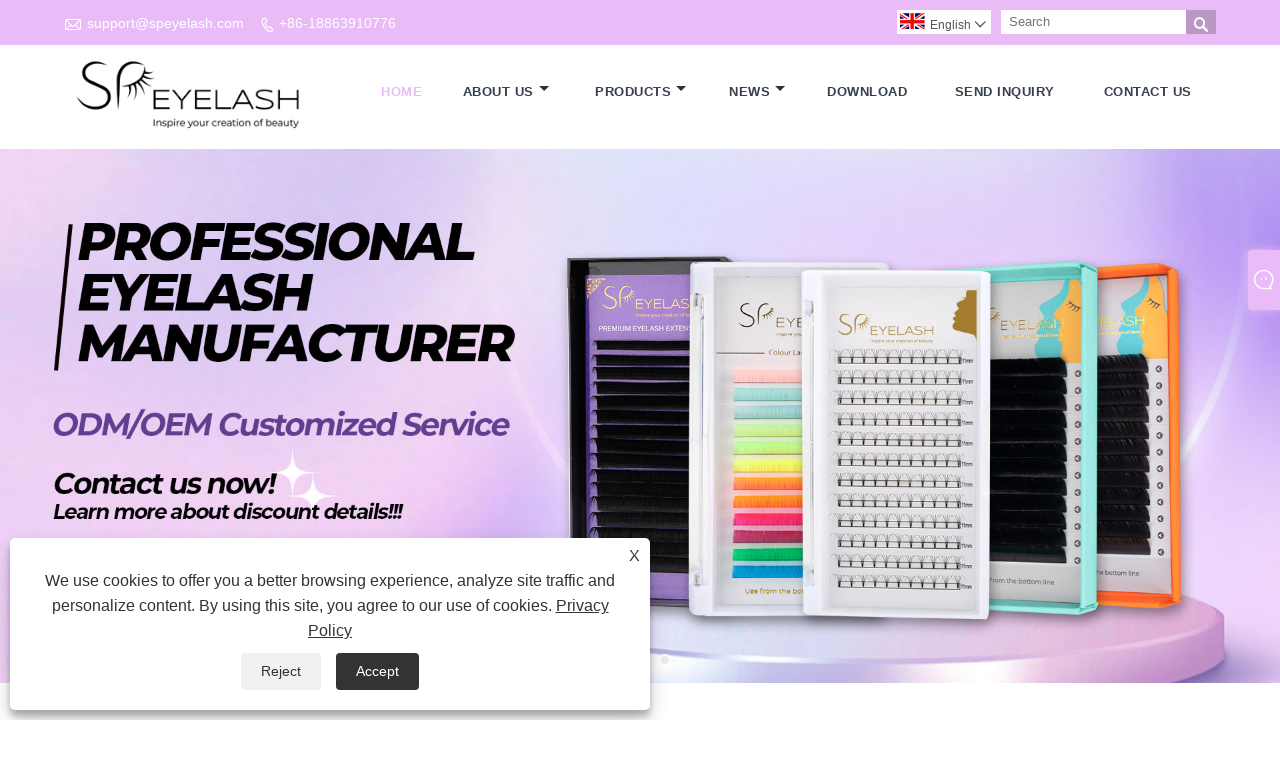

--- FILE ---
content_type: text/html; charset=utf-8
request_url: https://www.speyelashes.com/
body_size: 12309
content:

<!DOCTYPE html>
<html lang="en">
<head>
    
<title>China Eyelash Extension, Individual Lashes, Pre Made Fans Manufacturer, Supplier, Factory - SP Eyelash</title>
<meta name="keywords" content="Eyelash Extension, Individual Lashes, Pre Made Fans" />
<meta name="description" content="SP Eyelash is a leading manufacturer and supplier in China, specializing in the production of eyelash extension, individual lashes, pre made fans, etc. If you are searching for a factory, please consider us." />
<link rel="shortcut icon" href="/upload/7568/20240529100810495943.ico" type="image/x-icon" />
<!-- Google tag (gtag.js) -->
<script async src="https://www.googletagmanager.com/gtag/js?id=G-XE35RNV4DZ"></script>
<script>
  window.dataLayer = window.dataLayer || [];
  function gtag(){dataLayer.push(arguments);}
  gtag('js', new Date());

  gtag('config', 'G-XE35RNV4DZ');
</script>
<meta name="ahrefs-site-verification" content="75717a61fb68f1f06f8135af1b1658025de72bc90c2f1cba4fe493db5d999a1c">
<link rel="dns-prefetch" href="https://style.trade-cloud.com.cn" />
<link rel="dns-prefetch" href="https://i.trade-cloud.com.cn" />
    <meta name="robots" content="index,follow">
    <meta name="distribution" content="Global" />
    <meta name="googlebot" content="all" />
    <meta property="og:type" content="website" />
    <meta property="og:title" content="China Eyelash Extension, Individual Lashes, Pre Made Fans Manufacturer, Supplier, Factory - SP Eyelash" />
    <meta property="og:description" content="SP Eyelash is a leading manufacturer and supplier in China, specializing in the production of eyelash extension, individual lashes, pre made fans, etc. If you are searching for a factory, please consider us." />
    <meta property="og:url" content="https://www.speyelashes.com" />
    <meta property="og:site_name" content="Qingdao SP Eyelash Co., Ltd." />
    <link href="https://www.speyelashes.com" rel="canonical" />
    
    <script type="application/ld+json">[
  {
    "@context": "https://schema.org/",
    "@type": "Organization",
    "Logo": "https://www.speyelashes.com/upload/7568/20240529100343958230.png",
    "Name": "Qingdao SP Eyelash Co., Ltd.",
    "Url": "https://www.speyelashes.com/",
    "ContactPoint": [
      {
        "@type": "ContactPoint",
        "Telephone": "+86-18863910776",
        "ContactType": "customer service"
      }
    ]
  },
  {
    "@context": "https://schema.org/",
    "@type": "WebSite",
    "Name": "Qingdao SP Eyelash Co., Ltd.",
    "Url": "https://www.speyelashes.com/",
    "PotentialAction": {
      "Query-Input": {
        "ValueName": "search_string",
        "ValueRequired": true,
        "@type": "PropertyValueSpecification"
      },
      "Target": {
        "UrlTemplate": "https://www.speyelashes.com/products.html?keywords={search_string}",
        "@type": "EntryPoint"
      },
      "@context": "https://schema.org/",
      "@type": "SearchAction"
    }
  }
]</script>
    <link rel="alternate" hreflang="en"  href="https://www.speyelashes.com/"/>
<link rel="alternate" hreflang="es"  href="https://es.speyelashes.com/"/>
<link rel="alternate" hreflang="pt"  href="https://pt.speyelashes.com/"/>
<link rel="alternate" hreflang="ru"  href="https://ru.speyelashes.com/"/>
<link rel="alternate" hreflang="fr"  href="https://fr.speyelashes.com/"/>
<link rel="alternate" hreflang="ja"  href="https://ja.speyelashes.com/"/>
<link rel="alternate" hreflang="de"  href="https://de.speyelashes.com/"/>
<link rel="alternate" hreflang="vi"  href="https://vi.speyelashes.com/"/>
<link rel="alternate" hreflang="it"  href="https://it.speyelashes.com/"/>
<link rel="alternate" hreflang="nl"  href="https://nl.speyelashes.com/"/>
<link rel="alternate" hreflang="th"  href="https://th.speyelashes.com/"/>
<link rel="alternate" hreflang="pl"  href="https://pl.speyelashes.com/"/>
<link rel="alternate" hreflang="ko"  href="https://ko.speyelashes.com/"/>
<link rel="alternate" hreflang="sv"  href="https://sv.speyelashes.com/"/>
<link rel="alternate" hreflang="hu"  href="https://hu.speyelashes.com/"/>
<link rel="alternate" hreflang="ms"  href="https://ms.speyelashes.com/"/>
<link rel="alternate" hreflang="bn"  href="https://bn.speyelashes.com/"/>
<link rel="alternate" hreflang="da"  href="https://da.speyelashes.com/"/>
<link rel="alternate" hreflang="fi"  href="https://fi.speyelashes.com/"/>
<link rel="alternate" hreflang="hi"  href="https://hi.speyelashes.com/"/>
<link rel="alternate" hreflang="tl"  href="https://tl.speyelashes.com/"/>
<link rel="alternate" hreflang="tr"  href="https://tr.speyelashes.com/"/>
<link rel="alternate" hreflang="ga"  href="https://ga.speyelashes.com/"/>
<link rel="alternate" hreflang="ar"  href="https://ar.speyelashes.com/"/>
<link rel="alternate" hreflang="id"  href="https://id.speyelashes.com/"/>
<link rel="alternate" hreflang="no"  href="https://no.speyelashes.com/"/>
<link rel="alternate" hreflang="ur"  href="https://ur.speyelashes.com/"/>
<link rel="alternate" hreflang="cs"  href="https://cs.speyelashes.com/"/>
<link rel="alternate" hreflang="el"  href="https://el.speyelashes.com/"/>
<link rel="alternate" hreflang="uk"  href="https://uk.speyelashes.com/"/>
<link rel="alternate" hreflang="jv"  href="https://jw.speyelashes.com/"/>
<link rel="alternate" hreflang="fa"  href="https://fa.speyelashes.com/"/>
<link rel="alternate" hreflang="ta"  href="https://ta.speyelashes.com/"/>
<link rel="alternate" hreflang="te"  href="https://te.speyelashes.com/"/>
<link rel="alternate" hreflang="ne"  href="https://ne.speyelashes.com/"/>
<link rel="alternate" hreflang="my"  href="https://my.speyelashes.com/"/>
<link rel="alternate" hreflang="bg"  href="https://bg.speyelashes.com/"/>
<link rel="alternate" hreflang="lo"  href="https://lo.speyelashes.com/"/>
<link rel="alternate" hreflang="la"  href="https://la.speyelashes.com/"/>
<link rel="alternate" hreflang="kk"  href="https://kk.speyelashes.com/"/>
<link rel="alternate" hreflang="eu"  href="https://eu.speyelashes.com/"/>
<link rel="alternate" hreflang="az"  href="https://az.speyelashes.com/"/>
<link rel="alternate" hreflang="sk"  href="https://sk.speyelashes.com/"/>
<link rel="alternate" hreflang="mk"  href="https://mk.speyelashes.com/"/>
<link rel="alternate" hreflang="lt"  href="https://lt.speyelashes.com/"/>
<link rel="alternate" hreflang="et"  href="https://et.speyelashes.com/"/>
<link rel="alternate" hreflang="ro"  href="https://ro.speyelashes.com/"/>
<link rel="alternate" hreflang="sl"  href="https://sl.speyelashes.com/"/>
<link rel="alternate" hreflang="mr"  href="https://mr.speyelashes.com/"/>
<link rel="alternate" hreflang="sr"  href="https://sr.speyelashes.com/"/>
<link rel="alternate" hreflang="x-default"  href="https://www.speyelashes.com/"/>

    
<meta http-equiv="X-UA-Compatible" content="IE=edge">
<meta http-equiv="Content-Type" content="text/html; charset=UTF-8" />
<meta name="viewport" content="width=device-width,initial-scale=1,minimum-scale=1,maximum-scale=1,user-scalable=no" />
<meta name="format-detection" content="telephone=no" />
<meta name="apple-mobile-web-app-capable" content="yes" />
<meta name="apple-mobile-web-app-status-bar-style" content="black" />
<link rel="stylesheet" type="text/css" href="https://style.trade-cloud.com.cn/Template/106/css/iconfont.css" />
<link rel="stylesheet" type="text/css" href="https://style.trade-cloud.com.cn/Template/106/css/style.css" />
<script src="https://style.trade-cloud.com.cn/Template/106/js/jquery-1.12.3.min.js"></script>

<link href="https://style.trade-cloud.com.cn/NewCss/css/fonts/iconfont.css" rel="stylesheet" />
<link href="https://style.trade-cloud.com.cn/Template/106/css/im.css" rel="stylesheet" />

</head>
<body style="width: 100%; overflow-x: hidden;">
    <div class="cont">
        
<header class="header-box">
    <div class="header-top">
        <div class="header-inner">
            <div class="header-contact">
                <ul>
                    <li class="website-mailbox"><i class="iconfont">&#xe624;</i><a target="_blank" href="/message.html" title="support@speyelash.com" id="A_4">support@speyelash.com</a></li>
                     <li class="website-phone"><i class="iconfont">&#xec76;</i><a target="_blank" href="tel:+86-18863910776" title="+86-18863910776">+86-18863910776</a></li>
                </ul>
            </div>
            <div class="toptag" ></div>
            <div class="header-search">
                <div class="search-box">
                    <input class="input-text" id="txtSearch" name="txtSearch" placeholder="Search" type="text" />
                    <button class="search-btn" onclick="validate11()"><i class="iconfont">&#xe6c9;</i></button>
                </div>
                <script>
                    function validate11() {
                        if ($("input#txtSearch").val() == "") {
                            alert("Please enter your Subject");
                            $("input#txtSearch").focus();
                            return false;
                        }
                        window.location.href = "/products.html?Keywords=" + $("input#txtSearch").val();
                    }
                </script>
            </div>
            <div class="language">
                <div class="cur">
                     <e class="English"><img src="/upload/en.gif" alt="English" title="English"/>English<i class="iconfont">&#xe635;</i></e>
                    <ul class="language-list">
                          <li><a href="https://www.speyelashes.com" title="English" class="English"> <img src="/upload/en.gif" alt="English" />English</a></li>  <li><a href="//es.speyelashes.com" title="Español" class="Español"> <img src="/upload/es.gif" alt="Español" />Español</a></li>  <li><a href="//pt.speyelashes.com" title="Português" class="Português"> <img src="/upload/pt.gif" alt="Português" />Português</a></li>  <li><a href="//ru.speyelashes.com" title="русский" class="русский"> <img src="/upload/ru.gif" alt="русский" />русский</a></li>  <li><a href="//fr.speyelashes.com" title="Français" class="Français"> <img src="/upload/fr.gif" alt="Français" />Français</a></li>  <li><a href="//ja.speyelashes.com" title="日本語" class="日本語"> <img src="/upload/ja.gif" alt="日本語" />日本語</a></li>  <li><a href="//de.speyelashes.com" title="Deutsch" class="Deutsch"> <img src="/upload/de.gif" alt="Deutsch" />Deutsch</a></li>  <li><a href="//vi.speyelashes.com" title="tiếng Việt" class="tiếng Việt"> <img src="/upload/vi.gif" alt="tiếng Việt" />tiếng Việt</a></li>  <li><a href="//it.speyelashes.com" title="Italiano" class="Italiano"> <img src="/upload/it.gif" alt="Italiano" />Italiano</a></li>  <li><a href="//nl.speyelashes.com" title="Nederlands" class="Nederlands"> <img src="/upload/nl.gif" alt="Nederlands" />Nederlands</a></li>  <li><a href="//th.speyelashes.com" title="ภาษาไทย" class="ภาษาไทย"> <img src="/upload/th.gif" alt="ภาษาไทย" />ภาษาไทย</a></li>  <li><a href="//pl.speyelashes.com" title="Polski" class="Polski"> <img src="/upload/pl.gif" alt="Polski" />Polski</a></li>  <li><a href="//ko.speyelashes.com" title="한국어" class="한국어"> <img src="/upload/ko.gif" alt="한국어" />한국어</a></li>  <li><a href="//sv.speyelashes.com" title="Svenska" class="Svenska"> <img src="/upload/sv.gif" alt="Svenska" />Svenska</a></li>  <li><a href="//hu.speyelashes.com" title="magyar" class="magyar"> <img src="/upload/hu.gif" alt="magyar" />magyar</a></li>  <li><a href="//ms.speyelashes.com" title="Malay" class="Malay"> <img src="/upload/ms.gif" alt="Malay" />Malay</a></li>  <li><a href="//bn.speyelashes.com" title="বাংলা ভাষার" class="বাংলা ভাষার"> <img src="/upload/bn.gif" alt="বাংলা ভাষার" />বাংলা ভাষার</a></li>  <li><a href="//da.speyelashes.com" title="Dansk" class="Dansk"> <img src="/upload/da.gif" alt="Dansk" />Dansk</a></li>  <li><a href="//fi.speyelashes.com" title="Suomi" class="Suomi"> <img src="/upload/fi.gif" alt="Suomi" />Suomi</a></li>  <li><a href="//hi.speyelashes.com" title="हिन्दी" class="हिन्दी"> <img src="/upload/hi.gif" alt="हिन्दी" />हिन्दी</a></li>  <li><a href="//tl.speyelashes.com" title="Pilipino" class="Pilipino"> <img src="/upload/tl.gif" alt="Pilipino" />Pilipino</a></li>  <li><a href="//tr.speyelashes.com" title="Türkçe" class="Türkçe"> <img src="/upload/tr.gif" alt="Türkçe" />Türkçe</a></li>  <li><a href="//ga.speyelashes.com" title="Gaeilge" class="Gaeilge"> <img src="/upload/ga.gif" alt="Gaeilge" />Gaeilge</a></li>  <li><a href="//ar.speyelashes.com" title="العربية" class="العربية"> <img src="/upload/ar.gif" alt="العربية" />العربية</a></li>  <li><a href="//id.speyelashes.com" title="Indonesia" class="Indonesia"> <img src="/upload/id.gif" alt="Indonesia" />Indonesia</a></li>  <li><a href="//no.speyelashes.com" title="Norsk‎" class="Norsk‎"> <img src="/upload/no.gif" alt="Norsk‎" />Norsk‎</a></li>  <li><a href="//ur.speyelashes.com" title="تمل" class="تمل"> <img src="/upload/urdu.gif" alt="تمل" />تمل</a></li>  <li><a href="//cs.speyelashes.com" title="český" class="český"> <img src="/upload/cs.gif" alt="český" />český</a></li>  <li><a href="//el.speyelashes.com" title="ελληνικά" class="ελληνικά"> <img src="/upload/el.gif" alt="ελληνικά" />ελληνικά</a></li>  <li><a href="//uk.speyelashes.com" title="український" class="український"> <img src="/upload/uk.gif" alt="український" />український</a></li>  <li><a href="//jw.speyelashes.com" title="Javanese" class="Javanese"> <img src="/upload/javanese.gif" alt="Javanese" />Javanese</a></li>  <li><a href="//fa.speyelashes.com" title="فارسی" class="فارسی"> <img src="/upload/fa.gif" alt="فارسی" />فارسی</a></li>  <li><a href="//ta.speyelashes.com" title="தமிழ்" class="தமிழ்"> <img src="/upload/tamil.gif" alt="தமிழ்" />தமிழ்</a></li>  <li><a href="//te.speyelashes.com" title="తెలుగు" class="తెలుగు"> <img src="/upload/telugu.gif" alt="తెలుగు" />తెలుగు</a></li>  <li><a href="//ne.speyelashes.com" title="नेपाली" class="नेपाली"> <img src="/upload/nepali.gif" alt="नेपाली" />नेपाली</a></li>  <li><a href="//my.speyelashes.com" title="Burmese" class="Burmese"> <img src="/upload/my.gif" alt="Burmese" />Burmese</a></li>  <li><a href="//bg.speyelashes.com" title="български" class="български"> <img src="/upload/bg.gif" alt="български" />български</a></li>  <li><a href="//lo.speyelashes.com" title="ລາວ" class="ລາວ"> <img src="/upload/lo.gif" alt="ລາວ" />ລາວ</a></li>  <li><a href="//la.speyelashes.com" title="Latine" class="Latine"> <img src="/upload/la.gif" alt="Latine" />Latine</a></li>  <li><a href="//kk.speyelashes.com" title="Қазақша" class="Қазақша"> <img src="/upload/kk.gif" alt="Қазақша" />Қазақша</a></li>  <li><a href="//eu.speyelashes.com" title="Euskal" class="Euskal"> <img src="/upload/eu.gif" alt="Euskal" />Euskal</a></li>  <li><a href="//az.speyelashes.com" title="Azərbaycan" class="Azərbaycan"> <img src="/upload/az.gif" alt="Azərbaycan" />Azərbaycan</a></li>  <li><a href="//sk.speyelashes.com" title="Slovenský jazyk" class="Slovenský jazyk"> <img src="/upload/sk.gif" alt="Slovenský jazyk" />Slovenský jazyk</a></li>  <li><a href="//mk.speyelashes.com" title="Македонски" class="Македонски"> <img src="/upload/mk.gif" alt="Македонски" />Македонски</a></li>  <li><a href="//lt.speyelashes.com" title="Lietuvos" class="Lietuvos"> <img src="/upload/lt.gif" alt="Lietuvos" />Lietuvos</a></li>  <li><a href="//et.speyelashes.com" title="Eesti Keel" class="Eesti Keel"> <img src="/upload/et.gif" alt="Eesti Keel" />Eesti Keel</a></li>  <li><a href="//ro.speyelashes.com" title="Română" class="Română"> <img src="/upload/ro.gif" alt="Română" />Română</a></li>  <li><a href="//sl.speyelashes.com" title="Slovenski" class="Slovenski"> <img src="/upload/sl.gif" alt="Slovenski" />Slovenski</a></li>  <li><a href="//mr.speyelashes.com" title="मराठी" class="मराठी"> <img src="/upload/marathi.gif" alt="मराठी" />मराठी</a></li>  <li><a href="//sr.speyelashes.com" title="Srpski језик" class="Srpski језик"> <img src="/upload/sr.gif" alt="Srpski језик" />Srpski језик</a></li>
                    </ul>
                </div>
            </div>
            <div class="clear"></div>
        </div>
    </div>
    <div class="header-middle" id="fixedMenu">
        <div class="header-inner">
            <div class="header-logo">
                <div class="header-logo-box">
                    <a href="/" title="China Eyelash Extension, Individual Lashes, Pre Made Fans Manufacturer, Supplier, Factory - SP Eyelash"><img src="/upload/7568/20240529100343958230.png" alt="China Eyelash Extension, Individual Lashes, Pre Made Fans Manufacturer, Supplier, Factory - SP Eyelash" title="China Eyelash Extension, Individual Lashes, Pre Made Fans Manufacturer, Supplier, Factory - SP Eyelash"></a>
                </div>
            </div>
            <nav class="main-nav" role="navigation">
                <input id="main-menu-state" type="checkbox" />
                <label class="main-menu-btn" for="main-menu-state">
                    <span class="main-menu-btn-icon"></span>Toggle main menu visibility
                </label>
                <ul id="main-menu" class="sm sm-blue">
                    <li class="current"><a href="https://www.speyelashes.com/" title="Home">Home</a></li><li class=""><a href="https://www.speyelashes.com/about.html" title="About Us">About Us</a><ul><li><a title="Company Profile" href="https://www.speyelashes.com/about.html">Company Profile</a></li><li><a title="Our Service" href="https://www.speyelashes.com/about-9.html">Our Service</a></li></ul></li><li class=""><a href="https://www.speyelashes.com/products.html" title="Products">Products</a><ul><li><a title="Eyelash Extension" href="/eyelash-extension">Eyelash Extension</a><ul><li><a title="Individual Lashes" href="/individual-lashes">Individual Lashes</a></li><li><a title="Easy Fan Lashes" href="/easy-fan-lashes">Easy Fan Lashes</a></li><li><a title="W Lashes" href="/w-lashes">W Lashes</a></li><li><a title="Wispy Lashes" href="/wispy-lashes">Wispy Lashes</a></li><li><a title="V Shape Lashes" href="/v-shape-lashes">V Shape Lashes</a></li><li><a title="Flora Lashes" href="/flora-lashes">Flora Lashes</a></li><li><a title="Spike Lashes" href="/spike-lashes">Spike Lashes</a></li><li><a title="Flat Lashes" href="/flat-lashes">Flat Lashes</a></li><li><a title="Camellia Lashes" href="/camellia-lashes">Camellia Lashes</a></li></ul></li><li><a title="Premade Fan" href="/premade-fan">Premade Fan</a><ul><li><a title="Premade Fan Lashes" href="/premade-fan-lashes">Premade Fan Lashes</a></li><li><a title="Promade Pointy Fans" href="/pro-made-fans">Promade Pointy Fans</a></li><li><a title="Tower Lashes" href="/tower-lashes">Tower Lashes</a></li></ul></li><li><a title="DIY Lash Extension" href="/diy-lash-extension">DIY Lash Extension</a><ul><li><a title="Press On Lashes" href="/press-on-lashes">Press On Lashes</a></li><li><a title="DIY Lashes" href="/diy-lashes">DIY Lashes</a></li><li><a title="10D-100D Cluster Lashes" href="/10d-100d-cluster-lashes">10D-100D Cluster Lashes</a></li></ul></li><li><a title="Strip Lashes" href="/strip-lashes">Strip Lashes</a><ul><li><a title="Magnetic Lashes" href="/magnetic-lashes">Magnetic Lashes</a></li><li><a title="Silk Strip Lashes" href="/silk-strip-lashes">Silk Strip Lashes</a></li><li><a title="Faux Mink Lashes" href="/faux-mink-lashes">Faux Mink Lashes</a></li></ul></li><li><a title="Eyelash Tools" href="/eyelash-tools">Eyelash Tools</a></li></ul></li><li class=""><a href="https://www.speyelashes.com/news.html" title="News">News</a><ul><li><a title="Blog" href="/news-151.html">Blog</a></li><li><a title="Company News" href="/news-1.html">Company News</a></li><li><a title="Industry News" href="/news-2.html">Industry News</a></li><li><a title="FAQ" href="/news-3.html">FAQ</a></li></ul></li><li class=""><a href="https://www.speyelashes.com/download.html" title="Download">Download</a></li><li class=""><a href="https://www.speyelashes.com/message.html" title="Send Inquiry">Send Inquiry</a></li><li class=""><a href="https://www.speyelashes.com/contact.html" title="Contact Us">Contact Us</a></li>
                </ul>
            </nav>
        </div>
    </div>
</header>

        
<div class="banner_sy">
    <div class="flexslider">
        <ul class="slides">
             <li><a href="/strip-lashes" title="China Strip Lashes Supplier" target="_blank"><img src="/upload/7568/2024121717161973684.jpg" alt="China Strip Lashes Supplier" title="China Strip Lashes Supplier" /></a></li> <li><a href="/eyelash-extension" title="Eyelash Extension Manufacturer" target="_blank"><img src="/upload/7568/2024121717162633464.jpg" alt="Eyelash Extension Manufacturer" title="Eyelash Extension Manufacturer" /></a></li> <li><a href="/diy-lash-extension" title="DIY Lash Extension Supplier" target="_blank"><img src="/upload/7568/20241217171634607661.jpg" alt="DIY Lash Extension Supplier" title="DIY Lash Extension Supplier" /></a></li>
        </ul>
    </div>
</div>
<div class="mian-contain">
    <div class="sep-section2">
	<div class="sep-container index-about-center">
		<div class="items row flex">
			<div class="item col-md-3 col-xs-6 wow fadeInUp animated" data-wow-delay="0.2s" style="visibility:visible;animation-delay:0.2s;animation-name:fadeInUp;">
				<div class="box sep-transition">
					<div class="icon-box flex-center">
						<i class="icon iconfont flex-center"> <img src="https://i.trade-cloud.com.cn/upload/7568/image/20240530/01_961922.png" alt="" /> </i> 
					</div>
					<div class="title text-medium text-center">
						Our company has more than ten years of expertise in the production and distribution of false eyelashes.
					</div>
				</div>
			</div>
			<div class="item col-md-3 col-xs-6 wow fadeInUp animated" data-wow-delay="0.4s" style="visibility:visible;animation-delay:0.4s;animation-name:fadeInUp;">
				<div class="box sep-transition">
					<div class="icon-box flex-center">
						<i class="icon iconfont flex-center"> <img src="https://i.trade-cloud.com.cn/upload/7568/image/20240530/02_226340.png" alt="" /> </i> 
					</div>
					<div class="title text-medium text-center">
						We offer more than 300 different types of lashes, including personal lash extensions, curly lashes, super curly lashes and more.
					</div>
				</div>
			</div>
			<div class="item col-md-3 col-xs-6 wow fadeInUp animated" data-wow-delay="0.6s" style="visibility:visible;animation-delay:0.6s;animation-name:fadeInUp;">
				<div class="box sep-transition">
					<div class="icon-box flex-center">
						<i class="icon iconfont flex-center"> <img src="https://i.trade-cloud.com.cn/upload/7568/image/20240530/03_129712.png" alt="" /> </i> 
					</div>
					<div class="title text-medium text-center">
						Our products are exported to Europe, the United States, the Middle East and other countries and regions, and a number of well-known beauty brands long-term cooperation.
					</div>
				</div>
			</div>
			<div class="item col-md-3 col-xs-6 wow fadeInUp animated" data-wow-delay="0.8s" style="visibility:visible;animation-delay:0.8s;animation-name:fadeInUp;">
				<div class="box sep-transition">
					<div class="icon-box flex-center">
						<i class="icon iconfont flex-center"> <img src="https://i.trade-cloud.com.cn/upload/7568/image/20240530/04_394662.png" alt="" /> </i> 
					</div>
					<div class="title text-medium text-center">
						We offer our customers a one-stop solution for all their eyelash needs.
					</div>
				</div>
			</div>
		</div>
	</div>
</div>
<style>
.featured-products .item {
    width: 31%;
    float: left;
}
.flex-center {
    /* display: flex; */
    display: -webkit-flex;
    display: -moz-flex;
    display: -ms-flex;
    display: -o-flex;
    align-items: center;
    justify-content: center;
}
.col-md-3 {width:23%;float:left;margin:0 10px;}
 .sep-section2 {
	padding-bottom: 5%
}
 .sep-section2 .sep-container-1920 .info-box {
	flex: auto
}
 .sep-section2 .sep-container-1920 .info-box .sep-title::before {
	left: 110px
}
 .sep-section2 .sep-container-1920 .info-box .alias {
	font-size: 14px;
	color: #333;
	margin-bottom: 20px
}
 .sep-section2 .sep-container-1920 .info-box .alias i {
	width: 36px;
	height: 36px;
	background: #000;
	color: #fff;
	font-size: 20px;
	margin-right: 17px
}
 .sep-section2 .sep-container-1920 .info-box .more-common {
	height: 60px;
	border-radius: 30px
}
 .sep-section2 .sep-container-1920 .info-box .more-common span {
	margin-left: 10px;
	position: relative;
	top: 3px
}
 .sep-section2 .sep-container-1920 .thumb {
	width: 41.66666667%;
	flex-shrink: 0;
	margin-left: 50px
}
 .sep-section2 .sep-container-1920 .thumb .video .video-icon {
	width: 82px;
	height: 82px;
	background: #fff;
	border-radius: 50%
}
 .sep-section2 .sep-container-1920 .thumb .video .video-icon::before {
	content: '';
	display: block;
	width: 70px;
	height: 70px;
	border-radius: 50%;
	border: 1px solid rgba(242,217,250,0.4)
}
 .sep-section2 .sep-container-1920 .thumb .video .video-icon span {
	border: 10px solid transparent;
	border-left: 15px solid #f2d9fa;
	left: 57%
}
 .sep-section2 .sep-container-1920 .thumb .video .video-icon:hover {
	background: #c6946f
}
 .sep-section2 .sep-container-1920 .thumb .video .video-icon:hover::before {
	border: 1px solid #fff
}
 .sep-section2 .sep-container-1920 .thumb .video .video-icon:hover span {
	border-left: 15px solid #fff
}
 .sep-section2 .sep-container-1920 .thumb .title-box {
	margin-left: auto;
	background: #f2d9fa;
	box-shadow: 0 19px 49px 0 rgba(242,217,250,0.56);
	opacity: .96;
	font-size: 86px;
	color: rgba(255,255,255,0.1);
	line-height: 1em;
	padding-left: 42px;
	padding-right: 22px
}
 .sep-section2 .items {
	margin-top: 40px
}
 .sep-section2 .items .item .box {
	height: 261px;
	border: 4px solid rgba(0,0,0,0.06);
	border-radius: 10px;
	padding-top: 30px
}
 .sep-section2 .items .item .box:hover {
	border: 4px solid rgba(242,217,250,0.4);
	box-shadow: 0 19px 21px 0 rgba(242,217,250,0.2)
}
 .sep-section2 .items .item .box .icon-box {
	width: 80px;
	height: 80px;
	border-radius: 50%;
	margin: 0 auto;
	background:rgba(236,205,256,0.3);
	margin-bottom: 40px;
	position: relative
}
 .sep-section2 .items .item .box .icon-box::before {
	content: '';
	display: block;
	width: 36px;
	height: 3px;
	background: #f2d9fa;
	border-radius: 2px;
	position: absolute;
	bottom: -18px
}
 .sep-section2 .items .item .box .icon-box i {
	width: 68px;
	height: 68px;
	border-radius: 50%;
	background: rgba(242,217,250,1);
	color: #fff;
	font-size: 36px
}
 .sep-section2 .items .item .box .title {
	padding: 0 14px;
	font-size: 16px;
	color: #666;text-align: center;
}
@media screen and (max-width: 991px){
.col-md-3 {
    width: 90%;
    float: left;
    margin: 0 10px;
}
.featured-products .item {
    margin: 0 10px;
    width: 44%;
    float: left;
}
}
</style>
<div class="roll-box">
	<div id="roll-img" class="owl-carousel align_center owl-theme">
		<div class="owl-wrapper-outer">
			<div class="owl-wrapper><div class=" owl-item"="">
			</div>
			<div class="owl-item">
			</div>
			<div class="owl-item">
			</div>
			<div class="owl-item">
			</div>
			<div class="owl-item">
			</div>
		</div>
		<div class="owl-item">
		</div>
	</div>
</div>
    <section class="subblock wow fadeInDown">
        <div class="category">
            <ul>
                <li><div class="category-box"><a href="https://www.speyelashes.com/eyelash-extension" title="Eyelash Extension" class="category-box-zoom"><img src="/upload/7568/20241217171745785580.jpg" alt="Eyelash Extension" title="Eyelash Extension" onerror="this.src='https://i.trade-cloud.com.cn/images/noimage.gif'" /></a><div class="category-box-detail"><div class="category-box-text"><h2>Eyelash Extension</h2></div><a class="btn"  href="https://www.speyelashes.com/eyelash-extension" title="Eyelash Extension">Read More</a></div></div></li><li><div class="category-box"><a href="https://www.speyelashes.com/premade-fan" title="Premade Fan" class="category-box-zoom"><img src="/upload/7568/20241217171757220641.jpg" alt="Premade Fan" title="Premade Fan" onerror="this.src='https://i.trade-cloud.com.cn/images/noimage.gif'" /></a><div class="category-box-detail"><div class="category-box-text"><h2>Premade Fan</h2></div><a class="btn"  href="https://www.speyelashes.com/premade-fan" title="Premade Fan">Read More</a></div></div></li><li><div class="category-box"><a href="https://www.speyelashes.com/diy-lash-extension" title="DIY Lash Extension" class="category-box-zoom"><img src="/upload/7568/20241217171729109926.jpg" alt="DIY Lash Extension" title="DIY Lash Extension" onerror="this.src='https://i.trade-cloud.com.cn/images/noimage.gif'" /></a><div class="category-box-detail"><div class="category-box-text"><h2>DIY Lash Extension</h2></div><a class="btn"  href="https://www.speyelashes.com/diy-lash-extension" title="DIY Lash Extension">Read More</a></div></div></li>
            </ul>
        </div>
    </section>
    <section class="featured-products wow fadeInDown">
        <div class="featured-products-center">
            <div class="featured-products-t"><span>Best Selling Product</span></div>
            <div class="featured-products-t-p"><span></span></div>
            <div class="roll-box">
                <div id="roll-img" class="owl-carousel align_center">
                    <div class="item"><div class="hot-products-box"><a href="https://www.speyelashes.com/tower-lash.html" title="Tower Lash"><img src="/upload/7568/tower-lash-501765.webp" alt="Tower Lash" title="Tower Lash" onerror="this.src='https://i.trade-cloud.com.cn/images/noimage.gif'" /></a></div><div class="hot-products-box-t"><a href="https://www.speyelashes.com/tower-lash.html" title="Tower Lash"><h3>Tower Lash</h3></a></div></div><div class="item"><div class="hot-products-box"><a href="https://www.speyelashes.com/anime-lash.html" title="Anime Lash"><img src="/upload/7568/anime-lash-100254.webp" alt="Anime Lash" title="Anime Lash" onerror="this.src='https://i.trade-cloud.com.cn/images/noimage.gif'" /></a></div><div class="hot-products-box-t"><a href="https://www.speyelashes.com/anime-lash.html" title="Anime Lash"><h3>Anime Lash</h3></a></div></div><div class="item"><div class="hot-products-box"><a href="https://www.speyelashes.com/narrow-promade-fans-12d.html" title="Narrow Promade fans 12D"><img src="/upload/7568/narrow-promade-fans-12d-769310.webp" alt="Narrow Promade fans 12D" title="Narrow Promade fans 12D" onerror="this.src='https://i.trade-cloud.com.cn/images/noimage.gif'" /></a></div><div class="hot-products-box-t"><a href="https://www.speyelashes.com/narrow-promade-fans-12d.html" title="Narrow Promade fans 12D"><h3>Narrow Promade fans 12D</h3></a></div></div><div class="item"><div class="hot-products-box"><a href="https://www.speyelashes.com/narrow-promade-fans-6d-xl-tray.html" title="Narrow Promade Fans 6D XL Tray"><img src="/upload/7568/narrow-promade-fans-6d-xl-tray-483497.webp" alt="Narrow Promade Fans 6D XL Tray" title="Narrow Promade Fans 6D XL Tray" onerror="this.src='https://i.trade-cloud.com.cn/images/noimage.gif'" /></a></div><div class="hot-products-box-t"><a href="https://www.speyelashes.com/narrow-promade-fans-6d-xl-tray.html" title="Narrow Promade Fans 6D XL Tray"><h3>Narrow Promade Fans 6D XL Tray</h3></a></div></div><div class="item"><div class="hot-products-box"><a href="https://www.speyelashes.com/8d-w-lash-extensions.html" title="8D W Lash Extensions"><img src="/upload/7568/8d-w-lash-extensions_89647.jpg" alt="8D W Lash Extensions" title="8D W Lash Extensions" onerror="this.src='https://i.trade-cloud.com.cn/images/noimage.gif'" /></a></div><div class="hot-products-box-t"><a href="https://www.speyelashes.com/8d-w-lash-extensions.html" title="8D W Lash Extensions"><h3>8D W Lash Extensions</h3></a></div></div><div class="item"><div class="hot-products-box"><a href="https://www.speyelashes.com/3d-yy-lash-extensions.html" title="3D YY Lash Extensions"><img src="/upload/7568/3d-yy-lash-extensions_10232.jpg" alt="3D YY Lash Extensions" title="3D YY Lash Extensions" onerror="this.src='https://i.trade-cloud.com.cn/images/noimage.gif'" /></a></div><div class="hot-products-box-t"><a href="https://www.speyelashes.com/3d-yy-lash-extensions.html" title="3D YY Lash Extensions"><h3>3D YY Lash Extensions</h3></a></div></div>
                </div>
            </div>
        </div>
    </section>
    <section class="index-about">
        <div class="index-about-center">
            <div class="index-about-box">
                <div class="index-about-l wow slideInLeft">
                    <div class="index-about-l-frame">
                        <a href="about.html" title="about us"><img src="/upload/7568/20241119150232718422.webp" alt="about us" title="about us" /></a>
                    </div>
                </div>
                <div class="index-about-r wow slideInRight">
                    <div class="index-about-text">
                        <div class="th">
                          <h1>  <a href="about.html">
                                Qingdao SP Eyelash Co., Ltd.
                            </a></h1>
                        </div>
                       <p> Qingdao SP Eyelash Co., Ltd. is a comprehensive industrial and trading company with 12 years of experience in design, production and sale of artificial eyelash. Our products are widely sold to Europe America, Middle East and other are We have long-term cooperation with many well-known beauty brands. We provide more than 300 different types of eyelashes, including <a href="/individual-lashes" target="_blank" style="color:#e9bcf7;"><strong>individual eyelash extensions，</strong></a> <a href="/eyelash-extension" target="_blank" style="color:#e9bcf7;"><strong>volume lashes,</strong></a> <a href="/strip-lashes" target="_blank" style="color:#e9bcf7;"><strong>mega volume lashes,</strong></a> <a href="/flat-lashes" target="_blank" style="color:#e9bcf7;"><strong>ellipse flat shape lashes,</strong></a> <a href="/silk-strip-lashes" target="_blank" style="color:#e9bcf7;"><strong>mink fur lashes,</strong></a> <a href="/faux-mink-lashes" target="_blank" style="color:#e9bcf7;"><strong>3D faux mink lashes,</strong></a> <a href="/silk-strip-lashes" target="_blank" style="color:#e9bcf7;"><strong>magnetic lashes,</strong></a> <a href="/eyelash-tools" target="_blank" style="color:#e9bcf7;"><strong>eyelash tools,</strong></a> etc. And we provide direct factory price, every process has a separate quality control. Always a pre-production sample before mass production, Always final inspection before shipment, Our design department has in-depth cooperation with hundreds of eye beauty divisions. And we do provide a 24/7-aftercare service. More Higher quality and more popular is our eternal pursuit.</p>
                        <span><a href="about.html">Details</a></span>
                    </div>
                </div>
            </div>
        </div>
    </section>
    <section class="hot-products wow fadeInDown">
        <div class="hot-products-center">
            <div class="hot-products-t"><span>New Products</span></div>
              <div class="hot-products-t-p"><span></span></div>
            <div class="roll-box">
                <div id="roll-img2" class="owl-carousel align_center">
                    <div class="item"><div class="featured-products-box"><a href="https://www.speyelashes.com/pre-spike-lashes.html" title="Pre Spike Lashes"><img src="/upload/7568/pre-spike-lashes_383840.jpg" alt="Pre Spike Lashes" title="Pre Spike Lashes" onerror="this.src='https://i.trade-cloud.com.cn/images/noimage.gif'" /></a></div><div class="featured-products-box-t"><a href="https://www.speyelashes.com/pre-spike-lashes.html" title="Pre Spike Lashes"><h3>Pre Spike Lashes</h3></a></div></div><div class="item"><div class="featured-products-box"><a href="https://www.speyelashes.com/diamond-decoration-spike-lashes.html" title="Diamond Decoration Spike Lashes"><img src="/upload/7568/diamond-decoration-spike-lashes_541263.jpg" alt="Diamond Decoration Spike Lashes" title="Diamond Decoration Spike Lashes" onerror="this.src='https://i.trade-cloud.com.cn/images/noimage.gif'" /></a></div><div class="featured-products-box-t"><a href="https://www.speyelashes.com/diamond-decoration-spike-lashes.html" title="Diamond Decoration Spike Lashes"><h3>Diamond Decoration Spike Lashes</h3></a></div></div><div class="item"><div class="featured-products-box"><a href="https://www.speyelashes.com/colored-glitter-spike-lashes.html" title="Colored Glitter Spike Lashes"><img src="/upload/7568/colored-glitter-spike-lashes_9198.jpg" alt="Colored Glitter Spike Lashes" title="Colored Glitter Spike Lashes" onerror="this.src='https://i.trade-cloud.com.cn/images/noimage.gif'" /></a></div><div class="featured-products-box-t"><a href="https://www.speyelashes.com/colored-glitter-spike-lashes.html" title="Colored Glitter Spike Lashes"><h3>Colored Glitter Spike Lashes</h3></a></div></div><div class="item"><div class="featured-products-box"><a href="https://www.speyelashes.com/butterfly-decoration-spike-lashes.html" title="Butterfly Decoration Spike Lashes"><img src="/upload/7568/butterfly-decoration-spike-lashes_38915.jpg" alt="Butterfly Decoration Spike Lashes" title="Butterfly Decoration Spike Lashes" onerror="this.src='https://i.trade-cloud.com.cn/images/noimage.gif'" /></a></div><div class="featured-products-box-t"><a href="https://www.speyelashes.com/butterfly-decoration-spike-lashes.html" title="Butterfly Decoration Spike Lashes"><h3>Butterfly Decoration Spike Lashes</h3></a></div></div><div class="item"><div class="featured-products-box"><a href="https://www.speyelashes.com/individual-fluffy-lash-diy.html" title="Individual Fluffy Lash DIY"><img src="/upload/7568/individual-fluffy-lash-diy_327837.jpg" alt="Individual Fluffy Lash DIY" title="Individual Fluffy Lash DIY" onerror="this.src='https://i.trade-cloud.com.cn/images/noimage.gif'" /></a></div><div class="featured-products-box-t"><a href="https://www.speyelashes.com/individual-fluffy-lash-diy.html" title="Individual Fluffy Lash DIY"><h3>Individual Fluffy Lash DIY</h3></a></div></div> 
                </div>
            </div>
        </div>
    </section>
    <section class="index-case">
        <div class="index-case-center">
            <div class="index-news-t"><span>News</span></div>
             <div class="index-news-t-p"><span></span></div>
            <div class="index-case-box">
                <ul>
                    <li class="wow zoomIn"><div class="item"><div class="index-case-box-frame"><a href="/news-show-8.html"  title="What is the difference between strip lashes and extensions?"><img src="/upload/7568/20240530131124175590.jpg" alt="What is the difference between strip lashes and extensions?" title="What is the difference between strip lashes and extensions?" onerror="this.src='https://i.trade-cloud.com.cn/images/noimage.gif'" /></a></div><div class="index-case-box-text"><div class="th"><a href="/news-show-8.html"  title="What is the difference between strip lashes and extensions?">What is the difference between strip lashes and extensions?</a></div> <p>​When it comes to improving the look of your eyes the options are monumental.  Although not a new treatment, eyelash extensions are growing in popularity. </p><span><a href="/news-show-8.html"  title="What is the difference between strip lashes and extensions?">Details</a></span></div></div></li><li class="wow zoomIn"><div class="item"><div class="index-case-box-frame"><a href="/news-show-7.html"  title="How long do eyelash extensions last for?"><img src="/upload/7568/20240530130655597422.jpg" alt="How long do eyelash extensions last for?" title="How long do eyelash extensions last for?" onerror="this.src='https://i.trade-cloud.com.cn/images/noimage.gif'" /></a></div><div class="index-case-box-text"><div class="th"><a href="/news-show-7.html"  title="How long do eyelash extensions last for?">How long do eyelash extensions last for?</a></div> <p>​Because extensions are attached to the lash itself, they last as long as the natural growth cycle, or about six weeks. </p><span><a href="/news-show-7.html"  title="How long do eyelash extensions last for?">Details</a></span></div></div></li><li class="wow zoomIn"><div class="item"><div class="index-case-box-frame"><a href="/news-show-7463.html"  title="Clover Lashes Becoming the New Favorite in the Global Lash Market"><img src="" alt="Clover Lashes Becoming the New Favorite in the Global Lash Market" title="Clover Lashes Becoming the New Favorite in the Global Lash Market" onerror="this.src='https://i.trade-cloud.com.cn/images/noimage.gif'" /></a></div><div class="index-case-box-text"><div class="th"><a href="/news-show-7463.html"  title="Clover Lashes Becoming the New Favorite in the Global Lash Market">Clover Lashes Becoming the New Favorite in the Global Lash Market</a></div> <p></p><span><a href="/news-show-7463.html"  title="Clover Lashes Becoming the New Favorite in the Global Lash Market">Details</a></span></div></div></li><li class="wow zoomIn"><div class="item"><div class="index-case-box-frame"><a href="/news-show-7462.html"  title="Why Are Russian Volume Eyelashes So Popular?"><img src="/upload/7568/2026011911010396475.jpg" alt="Why Are Russian Volume Eyelashes So Popular?" title="Why Are Russian Volume Eyelashes So Popular?" onerror="this.src='https://i.trade-cloud.com.cn/images/noimage.gif'" /></a></div><div class="index-case-box-text"><div class="th"><a href="/news-show-7462.html"  title="Why Are Russian Volume Eyelashes So Popular?">Why Are Russian Volume Eyelashes So Popular?</a></div> <p> ​Russian Volume Eyelashes are one of the most sought-after eyelash extension styles, known for their dramatic, full-bodied look and customizable volume. In this comprehensive guide, we explore everything from basic concepts to advanced styling, pros and cons, related keywords, and expert insights f...</p><span><a href="/news-show-7462.html"  title="Why Are Russian Volume Eyelashes So Popular?">Details</a></span></div></div></li>
                </ul>
            </div>
        </div>
    </section>
    <div class="company-motto-f">
        <div class="company-motto-f-center">
            <p>For inquiries about eyelash extension, individual lashes, pre made fans or price list, please leave your email to us and we will be in touch within 24 hours. </p>
            <div class="subscribe-form">
                <input class="subscribe-ipt" type="text" id="AddEmail" name="AddEmail" placeholder="Your Email address" />
                <input class="subscribe-btn" type="button" onclick="butonclick()" value="INQUIRY NOW" />
            </div>
        </div>
    </div>
</div>
<script>
    function butonclick() {
        if ($("input#AddEmail").val() == "") {
            alert("Please enter your Email");
            $("input#AddEmail").focus();
            return false;
        }
        else {
            var myreg = /^[\w!#$%&'*+/=?^_`{|}~-]+(?:\.[\w!#$%&'*+/=?^_`{|}~-]+)*@(?:[\w](?:[\w-]*[\w])?\.)+[\w](?:[\w-]*[\w])?/;
            if (!myreg.test($("input#AddEmail").val())) {
                alert("Email format error");
                $("input#AddEmail").focus();
                return false;
            }
        }
        var strEmail = $("input#AddEmail").val();
        if ($("input#AddEmail").val() != "") {
            try {
                var url = window.location.pathname;
                $.ajax({
                    type: "POST",
                    url: "/js/AjaxData.ashx",
                    data: "Action=Add&Email=" + encodeURIComponent(strEmail) + "&Url=" + encodeURIComponent(url),
                    success: function (ret) {
                        alert(ret);
                        window.location.href = url;
                    }
                });
            }
            catch (ex)
            { }
        }
    }
</script>

        





<link href="/OnlineService/11/css/im.css" rel="stylesheet" />
<div class="im">
    <style>
        img {
            border: none;
            max-width: 100%;
        }
    </style>
    <label class="im-l" for="select"><i class="iconfont icon-xiaoxi21"></i></label>
    <input type="checkbox" id="select">
    <div class="box">
        <ul> 
            <li><a class="ri_Email" href="/message.html" title="Lisa@speyelash.com" target="_blank"><img style="width:25px;" src="/OnlineService/11/images/e-mail.webp" alt="E-mail" /><span>SPeyelash</span></a></li><li><a class="ri_WhatsApp" href="https://api.whatsapp.com/send?phone=8618863910776&text=Hello" title="8618863910776" target="_blank"><img style="width:25px;" src="/OnlineService/11/images/whatsapp.webp" alt="Whatsapp" /><span>SPeyelash</span></a></li>
            <li style="padding:5px"><img src="/upload/7568/20240529100458539692.jpg" alt="QR" /></li>
        </ul>
    </div>
</div>





<script type="text/javascript">
    $(function () {
        $(".privacy-close").click(function () {
            $("#privacy-prompt").css("display", "none");
        });
    });
</script>
<div class="privacy-prompt" id="privacy-prompt">
    <div class="privacy-close">X</div>
    <div class="text">
        We use cookies to offer you a better browsing experience, analyze site traffic and personalize content. By using this site, you agree to our use of cookies.
        <a href="/privacy-policy.html" rel='nofollow' target="_blank">Privacy Policy</a>
    </div>
    <div class="agree-btns">
        <a class="agree-btn" onclick="myFunction()" id="reject-btn" href="javascript:;">Reject
        </a>
        <a class="agree-btn" onclick="closeclick()" style="margin-left: 15px;" id="agree-btn" href="javascript:;">Accept
        </a>
    </div>
</div>
<link href="/css/privacy.css" rel="stylesheet" type="text/css" />
<script src="/js/privacy.js"></script>

<div class="f-ke">
    <ul>
        <li class="f-ke_a"><a href="https://api.whatsapp.com/send?phone=8618863910776&text=Hello">WhatsApp</a></li><li class="emop"><a href="/message.html" title="support@speyelash.com">Email</a></li>
    </ul>
</div>
<footer class="footer-middle">
    <div class="footer-content">
        <div class="footer-main">
            <div class="item footer-contactus">
                <div class="footer-static-block">
                    <div class="th"><span>Contact Us</span></div>
                    <ul class="footer-block-contant">
                        <li><label><i class="iconfont">&#xe60b;</i></label> <a>No.15 Shanghai Road, Qianwan Bonded Port Area, Huangdao District, Qingdao City, Shandong Province, China</a></li> 
                        <li><label><i class="iconfont">&#xe651;</i></label> <a href="/message.html">support@speyelash.com</a></li> 
                         <li><label><i class="iconfont">&#xe605;</i></label> <a href="tel:+86-18863910776">+86-18863910776</a></li> 
                    </ul>


                </div>
            </div>
            <div class="item key-words">
                <div class="footer-static-block">
                    <div class="th"><span>About Us</span></div>
                    <ul class="footer-block-contant">
                        <li><i></i><a href="https://www.speyelashes.com/about-8.html" title="Company Profile">Company Profile</a></li><li><i></i><a href="https://www.speyelashes.com/about-9.html" title="Our Service">Our Service</a></li>
                    </ul>
                </div>
            </div>
            <div class="item key-words">
                <div class="footer-static-block">
                    <div class="th"><span>Products</span></div>
                    <ul class="footer-block-contant">
                         <li><i></i><a href="https://www.speyelashes.com/eyelash-extension" title="Eyelash Extension">Eyelash Extension</a></li> <li><i></i><a href="https://www.speyelashes.com/premade-fan" title="Premade Fan">Premade Fan</a></li> <li><i></i><a href="https://www.speyelashes.com/diy-lash-extension" title="DIY Lash Extension">DIY Lash Extension</a></li> <li><i></i><a href="https://www.speyelashes.com/strip-lashes" title="Strip Lashes">Strip Lashes</a></li> <li><i></i><a href="https://www.speyelashes.com/eyelash-tools" title="Eyelash Tools">Eyelash Tools</a></li>
                    </ul>
                </div>
            </div>
            <div class="item key-words">
                <div class="footer-static-block">
                    <div class="th"><span>Links</span></div>

                    <ul class="footer-block-contant">
                        <li><i></i><a href="/links.html">Links</a></li>
                        <li><i></i><a href="/sitemap.html">Sitemap</a></li>
                        <li><i></i><a href="/rss.xml">RSS</a></li>
                        <li><i></i><a href="/sitemap.xml">XML</a></li>
                        <li><a href="/privacy-policy.html" rel="nofollow" target="_blank">Privacy Policy</a></li>
                        
                    </ul>
                </div>
            </div>
        </div>
        <div class="foottag">
            
        </div>
    </div>
    <div class="footer-secondary">
        <div class="footer-secondary-box">
            <style>
                .social-link ul {
                    display: -webkit-flex;
                    display: flex;
                }

                    .social-link ul li {
                        margin-right: 5px;
                    }
            </style>
            <div class="social-link">
                <ul>
                    <li><a href="https://www.facebook.com/speyelash.official/" target="_blank" rel="nofollow" class="facebook"><span class="iconfont icon-Facebook"></span></a></li><li><a href="https://www.instagram.com/speyelash_official/" target="_blank" rel="nofollow" class="ICP"><span class="iconfont icon-instagram"></span></a></li><li><a href="https://api.whatsapp.com/send?phone=8618863910776&text=Hello" target="_blank" rel="nofollow" class="Whatsapp"><span class="iconfont icon-whatsapp"></span></a></li><li><a href="https://www.tiktok.com/@speyelash.official" target="_blank" rel="nofollow" class="tiktok"><span class="iconfont icon-tiktok"></span></a></li>
                </ul>
            </div>
            <p>
                Copyright © 2024 Qingdao SP Eyelash Co., Ltd. All Rights Reserved.
            </p>
        </div>
    </div>
</footer>
<div class="scroll" id="scroll" style="display: none;">
    <i class="iconfont">&#xe637;</i>
</div>
<script src="https://style.trade-cloud.com.cn/Template/106/js/wow.js" id="WOW"></script>
<script>
    new WOW().init();
</script>
<script src="https://style.trade-cloud.com.cn/Template/106/js/owl.carousel.min.js"></script>
<script src="https://style.trade-cloud.com.cn/Template/106/js/custom.js"></script>
<script type="text/javascript" src="https://style.trade-cloud.com.cn/Template/106/js/jquery.smartmenus.js"></script>
<script src="https://style.trade-cloud.com.cn/Template/106/js/jquery.flexslider-min.js"></script>

<script type="text/javascript">
    $(function () {
        $('#main-menu').smartmenus({
            subMenusSubOffsetX: 1,
            subMenusSubOffsetY: -8
        });
    });
    $(function () {
        var $mainMenuState = $('#main-menu-state');
        if ($mainMenuState.length) {
            $mainMenuState.change(function (e) {
                var $menu = $('#main-menu');
                if (this.checked) {
                    $menu.hide().slideDown(250, function () { $menu.css('display', ''); });
                } else {
                    $menu.show().slideUp(250, function () { $menu.css('display', ''); });
                }
            });
            $(window).bind('beforeunload unload', function () {
                if ($mainMenuState[0].checked) {
                    $mainMenuState[0].click();
                }
            });
        }
    });
</script>
<script>
    $(function () {
        var ie6 = document.all;
        var dv = $('#fixedMenu'),
            st;
        dv.attr('otop', dv.offset().top);
        $(window).scroll(function () {
            st = Math.max(document.body.scrollTop || document.documentElement.scrollTop);
            if (st > parseInt(dv.attr('otop'))) {
                if (ie6) {
                    dv.css({
                        position: 'absolute',
                        top: st
                    });
                } else if (dv.css('position') != 'fixed') dv.css({
                    'position': 'fixed',
                    top: 0
                });
                dv.addClass("top-fixed")
                $('.inner-page-main').addClass("mh")
            } else if (dv.css('position') != 'static') {
                dv.css({
                    'position': 'static'
                });
                dv.removeClass("top-fixed")
                $('.inner-page-main').removeClass("mh")
            }
        });
    });
</script>
<script type="text/javascript">
    $('.flexslider').flexslider();
</script>
<script type="text/javascript">
    $(function () {
        showScroll();
        function showScroll() {
            $(window).scroll(function () {
                var scrollValue = $(window).scrollTop();
                scrollValue > 100 ? $('div[class=scroll]').fadeIn() : $('div[class=scroll]').fadeOut();
            });
            $('#scroll').click(function () {
                $("html,body").animate({ scrollTop: 0 }, 200);
            });
        }
    })
</script>
<style>
.category-box-detail {
    position: absolute;
    color: #fff;
    text-align: left;
    ransition: ease all 0.4s;
    -webkit-transition: ease all 0.4s;
    -moz-transition: ease all 0.4s;
    -o-transition: ease all 0.4s;
    top: 50%;
    right: 2%;
    width: 90%;
    z-index: 2;
    display: flex;
    flex-direction: column;
    justify-content: center;
    align-items: baseline;
    bottom: 0;
}
.subblock .category ul li:nth-child(2) .category-box-detail {
    color: #e9bcf7;
    position: absolute;
    color: #fff;
    text-align: left;
    ransition: ease all 0.4s;
    -webkit-transition: ease all 0.4s;
    -moz-transition: ease all 0.4s;
    -o-transition: ease all 0.4s;
    top: 50%;
    right: 2%;
    width: 90%;
    z-index: 2;
    display: flex;
    flex-direction: column;
    justify-content: center;
    align-items: baseline;
    bottom: 0;
}
.category-box-detail {}
.category-box-text {
    margin-bottom: 50px;
}
.owl-buttons {display:none;}
.category-box-text h2 {
    display: none;
}
.block .product-left .lefttitle {background-color: #e9bcf7;}
.shown_products_b_a .descr { background-color: #e9bcf7;}
.index-about-box {
    padding: 80px 0;}

.company-motto-f {
    background-image: url(https://i.trade-cloud.com.cn/upload/7568/image/20241119/----2-171653.jpg);}


.index-about-r p {
-webkit-line-clamp: inherit;
}
.opt {color:#000;}
.opt h4{    margin: 10px 0;font-size:16px;font-weight: bold;font-size: 18px;
    color: #fff;
    font-weight: bold;
    background: url(https://i.trade-cloud.com.cn/upload/7568/image/20241119/xqt-665366-407462-715449.png);
    height: 35px;
    padding-left: 30px;
    line-height: 35px;}
.opt table{width:100%;}
.opt table tr td {padding-left:15px;}
@media screen and (max-width: 991px){
.col-md-3 {
    width: 47%;
    float: left;
    margin: 0 2px;

}
.sep-section2 .items .item .box {
    height: 290px;
}
.sep-section2 .items .item .box .title {
    padding: 0 5px;
    font-size: 14px;
}
.sep-section2 .items .item .box .icon-box {
    width: 80px;
    height: 80px;
    border-radius: 50%;
    margin: 0 auto;
    background: rgba(236,205,256,0.3);
    margin-bottom: 20px;
    position: relative;
}
}
</style><style>
.sm-blue ul a, .sm-blue ul a:hover, .sm-blue ul a:focus, .sm-blue ul a:active {

    color: #2b2b2b;
}
.category-box-detail a.btn:hover{background-color:#c79b7f;}
.index-about-r span a:hover{background-color:#c79b7f;}
.banner-text-c .itme span a:hover{background-color:#c79b7f;}
.category-box-detail a.btn:hover{background-color:#c79b7f;}
.index-about-r span a:hover{background-color:#c79b7f;}
.index-case-box ul li .item span a:hover{background-color:#c79b7f;}
.block .product-right .product-list .product-item .product-info .btn:hover{background-color:#c79b7f;}
.block .product-left .product-list ul li .btn span:hover{background-color:#c79b7f;}
#submit:hover{background-color:#c79b7f;}

.footer-static-block .th::after { background-color: #e9bcf7;}
.im-l{background-color:#e9bcf7;box-shadow:0 0 8px #e9bcf7;}
.im .box{background-color:#e9bcf7;}
.header-top{align-items:center;padding-top:10px;background-color:#e9bcf7;}
.social-link a:hover{background-color:#e9bcf7;}
.language ul.language-list li:hover{background-color:#e9bcf7;}
.sm-blue ul{border-top:2px solid #e9bcf7;}
.sm-blue ul a:hover .sub-arrow,.sm-blue ul .highlighted .sub-arrow{border-color:transparent transparent transparent #e9bcf7;}
.sm-blue a:hover,.sm-blue a:focus,.sm-blue a:active,.sm-blue a.highlighted{color:#e9bcf7;}
.sm-blue > li.current > a{color:#e9bcf7;}
.sm-blue ul a:hover,.sm-blue ul a:focus,.sm-blue ul a:active,.sm-blue ul a.highlighted{color:#e9bcf7;}
.sm-blue ul a.current{color:#e9bcf7;}
.flex-direction-nav li a:hover{background-color:#e9bcf7;}
.flex-control-nav li a.active{background-color:#e9bcf7;}
.quick-links-box ul li a:hover,.derivative-box ul li a:hover{color:#e9bcf7;}
.subblock .category ul li:nth-child(2) .category-box-detail{color:#e9bcf7;}
.category-box-detail a.btn{background:#e9bcf7;}
.featured-products-box-t:hover h3{color:#e9bcf7;}
.index-about-t span{font-size:34px;color:#e9bcf7;}
.index-about-r span a{background-color:#e9bcf7;}
.index-about-r .th a{color:#e9bcf7;}
.hot-products-box-t:hover h3{color:#e9bcf7;}
.hot-products .owl-controls .owl-prev:hover,.hot-products .owl-controls .owl-next:hover{background-color:#e9bcf7;}
.index-case-t span{font-size:34px;color:#e9bcf7;}
.index-case-box ul li .item .th a:hover{color:#e9bcf7;}
.index-case-box ul li .item span a{background-color:#e9bcf7;}
.footer-content .item.footer-contactus li label i{color:#e9bcf7;}
.footer-block-contant li a:hover{color:#e9bcf7;}
.f-ke ul li{background-color:#e9bcf7;}
.block .class-content .news-item .news-info .news-btn{background-color:#e9bcf7;}
.block .layout .page a:hover{background-color:#e9bcf7;}
.block .layout .page .current{background-color:#e9bcf7;}
#submit{background-color:#e9bcf7;}
.block .product-left h3{padding:20px 10px;background-color:#e9bcf7;}
.block .product-left .product-list ul li .btn span{background-color:#e9bcf7;}
.block .product-right{border-top:2px solid #e9bcf7;}
.block .product-right .product-list .product-item .product-info .btn{background-color:#e9bcf7;}
.shown_products_a_right h4 a{background-color:#e9bcf7;}
.shown_products_b_a h2{background-color:#e9bcf7;}
#proabout a{background-color:#e9bcf7;}
.btn.btn-submit{background-color:#e9bcf7;}

.sm-blue a:hover .sub-arrow, .sm-blue .highlighted .sub-arrow, .sm-blue > .current > a .sub-arrow {
    border-color: #e9bcf7 transparent transparent transparent;
}
@media (max-width: 992px){
.main-nav {
    padding: 0 10px;
    background-color: #e9bcf7;
}
}
@media screen and (max-width: 991px){
.f-ke ul li.f-ke_a {
    background-color: #e9bcf7;
}
.header-search .search-box input.input-text {
    width: 74%;
}
}
</style><script id="test" type="text/javascript"></script><script type="text/javascript">document.getElementById("test").src="//www.speyelashes.com/IPCount/stat.aspx?ID=7568";</script>
    </div>
<script defer src="https://static.cloudflareinsights.com/beacon.min.js/vcd15cbe7772f49c399c6a5babf22c1241717689176015" integrity="sha512-ZpsOmlRQV6y907TI0dKBHq9Md29nnaEIPlkf84rnaERnq6zvWvPUqr2ft8M1aS28oN72PdrCzSjY4U6VaAw1EQ==" data-cf-beacon='{"version":"2024.11.0","token":"b8e281153b764b5eae8e60a61e619669","r":1,"server_timing":{"name":{"cfCacheStatus":true,"cfEdge":true,"cfExtPri":true,"cfL4":true,"cfOrigin":true,"cfSpeedBrain":true},"location_startswith":null}}' crossorigin="anonymous"></script>
</body>
</html>
